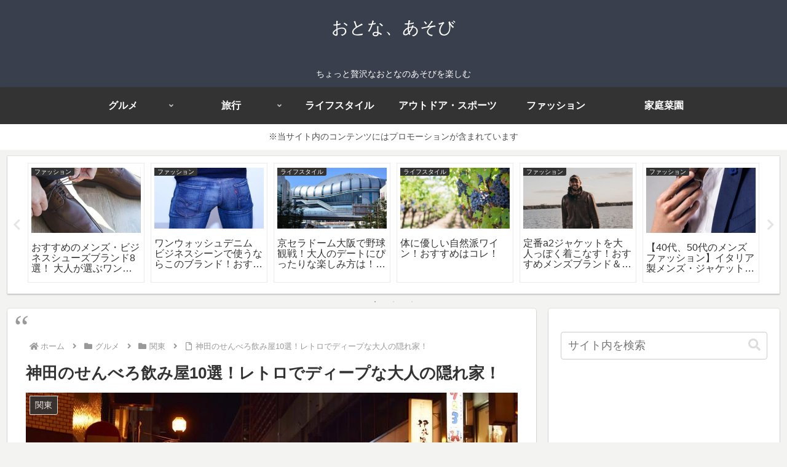

--- FILE ---
content_type: text/html; charset=utf-8
request_url: https://www.google.com/recaptcha/api2/aframe
body_size: 267
content:
<!DOCTYPE HTML><html><head><meta http-equiv="content-type" content="text/html; charset=UTF-8"></head><body><script nonce="zI03pz0wSvZXUwhSyfeWrQ">/** Anti-fraud and anti-abuse applications only. See google.com/recaptcha */ try{var clients={'sodar':'https://pagead2.googlesyndication.com/pagead/sodar?'};window.addEventListener("message",function(a){try{if(a.source===window.parent){var b=JSON.parse(a.data);var c=clients[b['id']];if(c){var d=document.createElement('img');d.src=c+b['params']+'&rc='+(localStorage.getItem("rc::a")?sessionStorage.getItem("rc::b"):"");window.document.body.appendChild(d);sessionStorage.setItem("rc::e",parseInt(sessionStorage.getItem("rc::e")||0)+1);localStorage.setItem("rc::h",'1769035105528');}}}catch(b){}});window.parent.postMessage("_grecaptcha_ready", "*");}catch(b){}</script></body></html>

--- FILE ---
content_type: application/javascript; charset=utf-8;
request_url: https://dalc.valuecommerce.com/vcid?_s=https%3A%2F%2Fotonaasobi.com%2Fkanda-senbero%2F
body_size: 155
content:
vc_id_callback({"vcid":"2qybaN8nPfZKC8IdISOn-nYSvJT3FbPsFBPvEzkuCPIHEmtwvEB3eQ","vcpub":"0.500999","t":"69715560"})

--- FILE ---
content_type: application/javascript; charset=utf-8;
request_url: https://dalc.valuecommerce.com/app3?p=887574672&_s=https%3A%2F%2Fotonaasobi.com%2Fkanda-senbero%2F&vf=iVBORw0KGgoAAAANSUhEUgAAAAMAAAADCAYAAABWKLW%2FAAAAMElEQVQYV2NkFGP4nxEdyvC9fyMDY60U83%2Fh2maGqs81DIwbubr%2Bh567wPBEYxkDAA1iDucxENirAAAAAElFTkSuQmCC
body_size: 4251
content:
vc_linkswitch_callback({"t":"69715560","r":"aXFVYAAI-YsDkJeGCooAHwqKBtSWqQ","ub":"aXFVYAAGfRoDkJeGCooCsQqKBtha6g%3D%3D","vcid":"ozjoU-r4lwTXibXtXTA3ABwOizytZ38ueS8Mz3yCDHAauLrGBuOZEg","vcpub":"0.588171","dom.jtb.co.jp":{"a":"2549714","m":"2161637","g":"23cac2b2b9","sp":"utm_source%3Dvcdom%26utm_medium%3Daffiliate"},"mini-shopping.yahoo.co.jp":{"a":"2840499","m":"2201292","g":"832899188a"},"tour.rurubu.travel":{"a":"2550407","m":"2366735","g":"e8817df0c1","sp":"utm_source%3Dvaluecommerce%26utm_medium%3Daffiliate"},"shopping.geocities.jp":{"a":"2840499","m":"2201292","g":"832899188a"},"www.expedia.co.jp":{"a":"2438503","m":"2382533","g":"a613d080ce","sp":"eapid%3D0-28%26affcid%3Djp.network.valuecommerce.general_mylink."},"hotels.com":{"a":"2518280","m":"2506163","g":"6a4fd4c8b3","sp":"rffrid%3Daff.hcom.JP.014.000.VCSphone"},"www.jtb.co.jp/kokunai":{"a":"2549714","m":"2161637","g":"23cac2b2b9","sp":"utm_source%3Dvcdom%26utm_medium%3Daffiliate"},"seijoishii.com":{"a":"2483264","m":"2776692","g":"caae53398a"},"shopping.yahoo.co.jp":{"a":"2840499","m":"2201292","g":"832899188a"},"www.jtbonline.jp":{"a":"2549714","m":"2161637","g":"23cac2b2b9","sp":"utm_source%3Dvcdom%26utm_medium%3Daffiliate"},"rurubu.travel":{"a":"2550407","m":"2366735","g":"e8817df0c1","sp":"utm_source%3Dvaluecommerce%26utm_medium%3Daffiliate"},"www.ikyu.com":{"a":"2675907","m":"221","g":"fbf622dd86"},"www.jtb.co.jp/kokunai_htl":{"a":"2549714","m":"2161637","g":"23cac2b2b9","sp":"utm_source%3Dvcdom%26utm_medium%3Daffiliate"},"approach.yahoo.co.jp":{"a":"2840499","m":"2201292","g":"832899188a"},"welove.expedia.co.jp":{"a":"2438503","m":"2382533","g":"a613d080ce","sp":"eapid%3D0-28%26affcid%3Djp.network.valuecommerce.general_mylink."},"www.netmile.co.jp":{"a":"2438503","m":"2382533","g":"a613d080ce","sp":"eapid%3D0-28%26affcid%3Djp.network.valuecommerce.general_mylink."},"tabelog.com":{"a":"2797472","m":"3366797","g":"34cad9398a"},"www.hotpepper.jp?vos=nhppvccp99002":{"a":"2594692","m":"2262623","g":"dcbd662fa1","sp":"vos%3Dnhppvccp99002"},"wwwtst.hotpepper.jp":{"a":"2594692","m":"2262623","g":"dcbd662fa1","sp":"vos%3Dnhppvccp99002"},"www.jtb.co.jp/kaigai":{"a":"2915989","m":"2214108","g":"45a5be448a"},"www.seijoishii.com":{"a":"2483264","m":"2776692","g":"caae53398a"},"biz.travel.yahoo.co.jp":{"a":"2761515","m":"2244419","g":"7e7bf7218a"},"www.jtb.co.jp/kokunai_hotel":{"a":"2549714","m":"2161637","g":"23cac2b2b9","sp":"utm_source%3Dvcdom%26utm_medium%3Daffiliate"},"master.qa.notyru.com":{"a":"2550407","m":"2366735","g":"e8817df0c1","sp":"utm_source%3Dvaluecommerce%26utm_medium%3Daffiliate"},"www.jtb.co.jp":{"a":"2549714","m":"2161637","g":"23cac2b2b9","sp":"utm_source%3Dvcdom%26utm_medium%3Daffiliate"},"jalan.net":{"a":"2513343","m":"2130725","g":"2c8f6d258a"},"shopping.jtb.co.jp":{"a":"2762033","m":"3270889","g":"a296514dce","sp":"utm_source%3Dvc%26utm_medium%3Daffiliate%26utm_campaign%3Dmylink"},"www.jtb.co.jp/lookjtb":{"a":"2915989","m":"2214108","g":"45a5be448a"},"travel.yahoo.co.jp":{"a":"2761515","m":"2244419","g":"7e7bf7218a"},"paypaystep.yahoo.co.jp":{"a":"2840499","m":"2201292","g":"832899188a"},"restaurant.ikyu.com":{"a":"2349006","m":"2302203","g":"b7b08ccd8a"},"st-plus.rurubu.travel":{"a":"2550407","m":"2366735","g":"e8817df0c1","sp":"utm_source%3Dvaluecommerce%26utm_medium%3Daffiliate"},"service.expedia.co.jp":{"a":"2438503","m":"2382533","g":"a613d080ce","sp":"eapid%3D0-28%26affcid%3Djp.network.valuecommerce.general_mylink."},"st-www.rurubu.travel":{"a":"2550407","m":"2366735","g":"e8817df0c1","sp":"utm_source%3Dvaluecommerce%26utm_medium%3Daffiliate"},"jtb.co.jp":{"a":"2549714","m":"2161637","g":"23cac2b2b9","sp":"utm_source%3Dvcdom%26utm_medium%3Daffiliate"},"r.advg.jp":{"a":"2550407","m":"2366735","g":"e8817df0c1","sp":"utm_source%3Dvaluecommerce%26utm_medium%3Daffiliate"},"www.ozmall.co.jp":{"a":"2686083","m":"2209755","g":"90014d218a"},"l":5,"p":887574672,"paypaymall.yahoo.co.jp":{"a":"2840499","m":"2201292","g":"832899188a"},"www.hotpepper.jp":{"a":"2594692","m":"2262623","g":"dcbd662fa1","sp":"vos%3Dnhppvccp99002"},"s":3388687,"www.rurubu.travel":{"a":"2550407","m":"2366735","g":"e8817df0c1","sp":"utm_source%3Dvaluecommerce%26utm_medium%3Daffiliate"}})